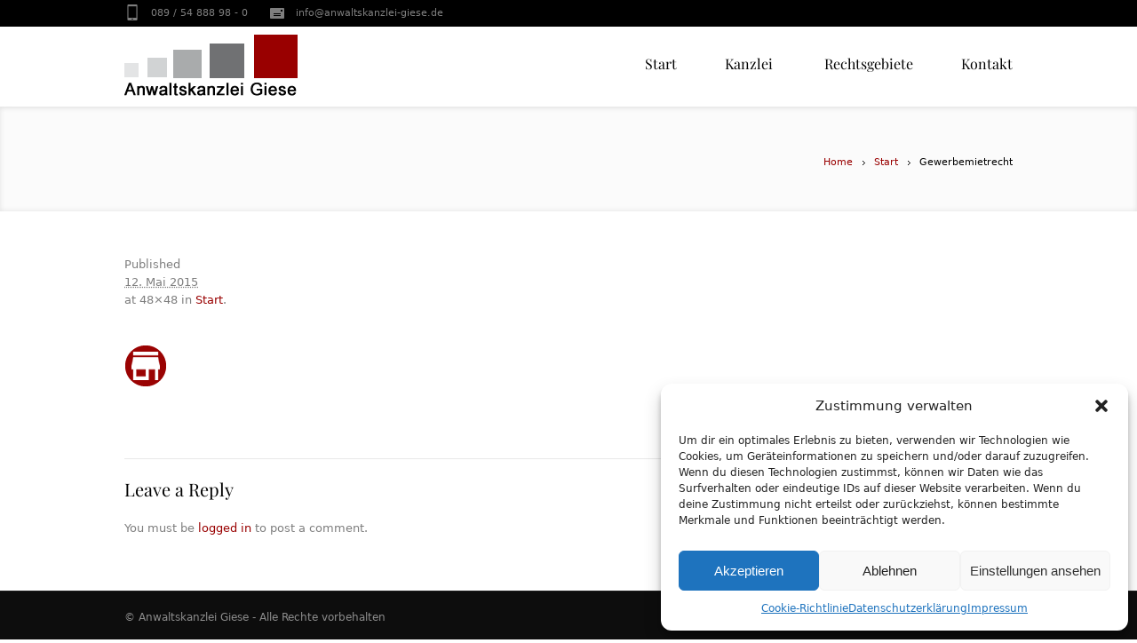

--- FILE ---
content_type: text/html; charset=UTF-8
request_url: https://www.anwaltskanzlei-giese.de/beispiel-seite/gewerbemietrecht-2/
body_size: 10844
content:
<!DOCTYPE html>
<!--[if IE 7]>
<html class="ie ie7" lang="de">
<![endif]-->
<!--[if IE 8]>
<html class="ie ie8" lang="de">
<![endif]-->
<!--[if !(IE 7) | !(IE 8)  ]><!-->
<html lang="de">
<!--<![endif]-->
<head>
<meta charset="UTF-8" />
<meta name="viewport" content="width=device-width, initial-scale=1, maximum-scale=1" />
<meta name="format-detection" content="telephone=no">
<title>Gewerbemietrecht | Anwaltskanzlei GieseAnwaltskanzlei Giese</title>

<link rel="shortcut icon" href="https://www.anwaltskanzlei-giese.de/wp-content/uploads/2015/04/favicon.ico" type="image/x-icon" />
<link rel="profile" href="http://gmpg.org/xfn/11" />
<link rel="pingback" href="https://www.anwaltskanzlei-giese.de/xmlrpc.php" />

<meta name='robots' content='index, follow, max-image-preview:large, max-snippet:-1, max-video-preview:-1' />
	<style>img:is([sizes="auto" i], [sizes^="auto," i]) { contain-intrinsic-size: 3000px 1500px }</style>
	
	<!-- This site is optimized with the Yoast SEO plugin v24.3 - https://yoast.com/wordpress/plugins/seo/ -->
	<link rel="canonical" href="https://www.anwaltskanzlei-giese.de/beispiel-seite/gewerbemietrecht-2/" />
	<meta property="og:locale" content="de_DE" />
	<meta property="og:type" content="article" />
	<meta property="og:title" content="Gewerbemietrecht | Anwaltskanzlei Giese" />
	<meta property="og:url" content="https://www.anwaltskanzlei-giese.de/beispiel-seite/gewerbemietrecht-2/" />
	<meta property="og:site_name" content="Anwaltskanzlei Giese" />
	<meta property="article:modified_time" content="2015-05-12T09:27:43+00:00" />
	<meta property="og:image" content="https://www.anwaltskanzlei-giese.de/beispiel-seite/gewerbemietrecht-2" />
	<meta property="og:image:width" content="48" />
	<meta property="og:image:height" content="48" />
	<meta property="og:image:type" content="image/png" />
	<script type="application/ld+json" class="yoast-schema-graph">{"@context":"https://schema.org","@graph":[{"@type":"WebPage","@id":"https://www.anwaltskanzlei-giese.de/beispiel-seite/gewerbemietrecht-2/","url":"https://www.anwaltskanzlei-giese.de/beispiel-seite/gewerbemietrecht-2/","name":"Gewerbemietrecht | Anwaltskanzlei Giese","isPartOf":{"@id":"https://www.anwaltskanzlei-giese.de/#website"},"primaryImageOfPage":{"@id":"https://www.anwaltskanzlei-giese.de/beispiel-seite/gewerbemietrecht-2/#primaryimage"},"image":{"@id":"https://www.anwaltskanzlei-giese.de/beispiel-seite/gewerbemietrecht-2/#primaryimage"},"thumbnailUrl":"https://www.anwaltskanzlei-giese.de/wp-content/uploads/2015/05/Gewerbemietrecht.png","datePublished":"2015-05-12T09:23:14+00:00","dateModified":"2015-05-12T09:27:43+00:00","breadcrumb":{"@id":"https://www.anwaltskanzlei-giese.de/beispiel-seite/gewerbemietrecht-2/#breadcrumb"},"inLanguage":"de","potentialAction":[{"@type":"ReadAction","target":["https://www.anwaltskanzlei-giese.de/beispiel-seite/gewerbemietrecht-2/"]}]},{"@type":"ImageObject","inLanguage":"de","@id":"https://www.anwaltskanzlei-giese.de/beispiel-seite/gewerbemietrecht-2/#primaryimage","url":"https://www.anwaltskanzlei-giese.de/wp-content/uploads/2015/05/Gewerbemietrecht.png","contentUrl":"https://www.anwaltskanzlei-giese.de/wp-content/uploads/2015/05/Gewerbemietrecht.png","width":48,"height":48},{"@type":"BreadcrumbList","@id":"https://www.anwaltskanzlei-giese.de/beispiel-seite/gewerbemietrecht-2/#breadcrumb","itemListElement":[{"@type":"ListItem","position":1,"name":"Home","item":"https://www.anwaltskanzlei-giese.de/"},{"@type":"ListItem","position":2,"name":"Start","item":"https://www.anwaltskanzlei-giese.de/"},{"@type":"ListItem","position":3,"name":"Gewerbemietrecht"}]},{"@type":"WebSite","@id":"https://www.anwaltskanzlei-giese.de/#website","url":"https://www.anwaltskanzlei-giese.de/","name":"Anwaltskanzlei Giese","description":"","potentialAction":[{"@type":"SearchAction","target":{"@type":"EntryPoint","urlTemplate":"https://www.anwaltskanzlei-giese.de/?s={search_term_string}"},"query-input":{"@type":"PropertyValueSpecification","valueRequired":true,"valueName":"search_term_string"}}],"inLanguage":"de"}]}</script>
	<!-- / Yoast SEO plugin. -->


<link rel='dns-prefetch' href='//www.anwaltskanzlei-giese.de' />
<link rel="alternate" type="application/rss+xml" title="Anwaltskanzlei Giese &raquo; Feed" href="https://www.anwaltskanzlei-giese.de/feed/" />
<link rel="alternate" type="application/rss+xml" title="Anwaltskanzlei Giese &raquo; Kommentar-Feed" href="https://www.anwaltskanzlei-giese.de/comments/feed/" />
<link rel="alternate" type="application/rss+xml" title="Anwaltskanzlei Giese &raquo; Gewerbemietrecht-Kommentar-Feed" href="https://www.anwaltskanzlei-giese.de/beispiel-seite/gewerbemietrecht-2/feed/" />
<script type="text/javascript">
/* <![CDATA[ */
window._wpemojiSettings = {"baseUrl":"https:\/\/s.w.org\/images\/core\/emoji\/15.0.3\/72x72\/","ext":".png","svgUrl":"https:\/\/s.w.org\/images\/core\/emoji\/15.0.3\/svg\/","svgExt":".svg","source":{"concatemoji":"https:\/\/www.anwaltskanzlei-giese.de\/wp-includes\/js\/wp-emoji-release.min.js?ver=6.7.4"}};
/*! This file is auto-generated */
!function(i,n){var o,s,e;function c(e){try{var t={supportTests:e,timestamp:(new Date).valueOf()};sessionStorage.setItem(o,JSON.stringify(t))}catch(e){}}function p(e,t,n){e.clearRect(0,0,e.canvas.width,e.canvas.height),e.fillText(t,0,0);var t=new Uint32Array(e.getImageData(0,0,e.canvas.width,e.canvas.height).data),r=(e.clearRect(0,0,e.canvas.width,e.canvas.height),e.fillText(n,0,0),new Uint32Array(e.getImageData(0,0,e.canvas.width,e.canvas.height).data));return t.every(function(e,t){return e===r[t]})}function u(e,t,n){switch(t){case"flag":return n(e,"\ud83c\udff3\ufe0f\u200d\u26a7\ufe0f","\ud83c\udff3\ufe0f\u200b\u26a7\ufe0f")?!1:!n(e,"\ud83c\uddfa\ud83c\uddf3","\ud83c\uddfa\u200b\ud83c\uddf3")&&!n(e,"\ud83c\udff4\udb40\udc67\udb40\udc62\udb40\udc65\udb40\udc6e\udb40\udc67\udb40\udc7f","\ud83c\udff4\u200b\udb40\udc67\u200b\udb40\udc62\u200b\udb40\udc65\u200b\udb40\udc6e\u200b\udb40\udc67\u200b\udb40\udc7f");case"emoji":return!n(e,"\ud83d\udc26\u200d\u2b1b","\ud83d\udc26\u200b\u2b1b")}return!1}function f(e,t,n){var r="undefined"!=typeof WorkerGlobalScope&&self instanceof WorkerGlobalScope?new OffscreenCanvas(300,150):i.createElement("canvas"),a=r.getContext("2d",{willReadFrequently:!0}),o=(a.textBaseline="top",a.font="600 32px Arial",{});return e.forEach(function(e){o[e]=t(a,e,n)}),o}function t(e){var t=i.createElement("script");t.src=e,t.defer=!0,i.head.appendChild(t)}"undefined"!=typeof Promise&&(o="wpEmojiSettingsSupports",s=["flag","emoji"],n.supports={everything:!0,everythingExceptFlag:!0},e=new Promise(function(e){i.addEventListener("DOMContentLoaded",e,{once:!0})}),new Promise(function(t){var n=function(){try{var e=JSON.parse(sessionStorage.getItem(o));if("object"==typeof e&&"number"==typeof e.timestamp&&(new Date).valueOf()<e.timestamp+604800&&"object"==typeof e.supportTests)return e.supportTests}catch(e){}return null}();if(!n){if("undefined"!=typeof Worker&&"undefined"!=typeof OffscreenCanvas&&"undefined"!=typeof URL&&URL.createObjectURL&&"undefined"!=typeof Blob)try{var e="postMessage("+f.toString()+"("+[JSON.stringify(s),u.toString(),p.toString()].join(",")+"));",r=new Blob([e],{type:"text/javascript"}),a=new Worker(URL.createObjectURL(r),{name:"wpTestEmojiSupports"});return void(a.onmessage=function(e){c(n=e.data),a.terminate(),t(n)})}catch(e){}c(n=f(s,u,p))}t(n)}).then(function(e){for(var t in e)n.supports[t]=e[t],n.supports.everything=n.supports.everything&&n.supports[t],"flag"!==t&&(n.supports.everythingExceptFlag=n.supports.everythingExceptFlag&&n.supports[t]);n.supports.everythingExceptFlag=n.supports.everythingExceptFlag&&!n.supports.flag,n.DOMReady=!1,n.readyCallback=function(){n.DOMReady=!0}}).then(function(){return e}).then(function(){var e;n.supports.everything||(n.readyCallback(),(e=n.source||{}).concatemoji?t(e.concatemoji):e.wpemoji&&e.twemoji&&(t(e.twemoji),t(e.wpemoji)))}))}((window,document),window._wpemojiSettings);
/* ]]> */
</script>
<style id='wp-emoji-styles-inline-css' type='text/css'>

	img.wp-smiley, img.emoji {
		display: inline !important;
		border: none !important;
		box-shadow: none !important;
		height: 1em !important;
		width: 1em !important;
		margin: 0 0.07em !important;
		vertical-align: -0.1em !important;
		background: none !important;
		padding: 0 !important;
	}
</style>
<link rel='stylesheet' id='contact-form-7-css' href='https://www.anwaltskanzlei-giese.de/wp-content/plugins/contact-form-7/includes/css/styles.css?ver=6.0.3' type='text/css' media='all' />
<link rel='stylesheet' id='cmplz-general-css' href='https://www.anwaltskanzlei-giese.de/wp-content/plugins/complianz-gdpr/assets/css/cookieblocker.min.css?ver=1737381228' type='text/css' media='all' />
<link rel='stylesheet' id='simple-social-icons-font-css' href='https://www.anwaltskanzlei-giese.de/wp-content/plugins/simple-social-icons/css/style.css?ver=3.0.2' type='text/css' media='all' />
<link rel='stylesheet' id='theme-style-css' href='https://www.anwaltskanzlei-giese.de/wp-content/themes/lawbusiness/style.css?ver=1.0.0' type='text/css' media='screen' />
<link rel='stylesheet' id='theme-fonts-css' href='https://www.anwaltskanzlei-giese.de/wp-content/themes/lawbusiness/css/fonts.php?ver=1.0.0' type='text/css' media='screen' />
<link rel='stylesheet' id='fontello-css' href='https://www.anwaltskanzlei-giese.de/wp-content/themes/lawbusiness/css/fonts/css/fontello.css?ver=1.0.0' type='text/css' media='screen' />
<link rel='stylesheet' id='theme-adapt-css' href='https://www.anwaltskanzlei-giese.de/wp-content/themes/lawbusiness/css/adaptive.css?ver=1.0.0' type='text/css' media='screen' />
<link rel='stylesheet' id='theme-retina-css' href='https://www.anwaltskanzlei-giese.de/wp-content/themes/lawbusiness/css/retina.css?ver=1.0.0' type='text/css' media='screen' />
<link rel='stylesheet' id='jackbox-css' href='https://www.anwaltskanzlei-giese.de/wp-content/themes/lawbusiness/css/jackbox.css?ver=1.0.0' type='text/css' media='screen' />
<link rel='stylesheet' id='jPlayer-css' href='https://www.anwaltskanzlei-giese.de/wp-content/themes/lawbusiness/css/jquery.jPlayer.css?ver=2.1.0' type='text/css' media='screen' />
<link rel='stylesheet' id='isotope-css' href='https://www.anwaltskanzlei-giese.de/wp-content/themes/lawbusiness/css/jquery.isotope.css?ver=1.5.19' type='text/css' media='screen' />
<!--[if lt IE 9]>
<link rel='stylesheet' id='theme-ie-css' href='https://www.anwaltskanzlei-giese.de/wp-content/themes/lawbusiness/css/ie.css?ver=1.0.0' type='text/css' media='screen' />
<![endif]-->
<!--[if lt IE 9]>
<link rel='stylesheet' id='theme-ieCss3-css' href='https://www.anwaltskanzlei-giese.de/wp-content/themes/lawbusiness/css/ieCss3.php?ver=1.0.0' type='text/css' media='screen' />
<![endif]-->
<link rel='stylesheet' id='cmsms-google-font-1-css' href='//www.anwaltskanzlei-giese.de/wp-content/uploads/sgf-css/font-cff9e7d93cebd9258b3b85aee32bf131.css' type='text/css' media='all' />
<!--n2css--><!--n2js--><script type="text/javascript" src="https://www.anwaltskanzlei-giese.de/wp-content/themes/lawbusiness/js/modernizr.custom.all.min.js?ver=2.5.2" id="modernizr-js"></script>
<script type="text/javascript" src="https://www.anwaltskanzlei-giese.de/wp-includes/js/jquery/jquery.min.js?ver=3.7.1" id="jquery-core-js"></script>
<script type="text/javascript" src="https://www.anwaltskanzlei-giese.de/wp-includes/js/jquery/jquery-migrate.min.js?ver=3.4.1" id="jquery-migrate-js"></script>
<script type="text/javascript" src="https://www.anwaltskanzlei-giese.de/wp-content/themes/lawbusiness/js/respond.min.js?ver=1.1.0" id="respond-js"></script>
<link rel="https://api.w.org/" href="https://www.anwaltskanzlei-giese.de/wp-json/" /><link rel="alternate" title="JSON" type="application/json" href="https://www.anwaltskanzlei-giese.de/wp-json/wp/v2/media/5975" /><link rel="EditURI" type="application/rsd+xml" title="RSD" href="https://www.anwaltskanzlei-giese.de/xmlrpc.php?rsd" />
<meta name="generator" content="WordPress 6.7.4" />
<link rel='shortlink' href='https://www.anwaltskanzlei-giese.de/?p=5975' />
<link rel="alternate" title="oEmbed (JSON)" type="application/json+oembed" href="https://www.anwaltskanzlei-giese.de/wp-json/oembed/1.0/embed?url=https%3A%2F%2Fwww.anwaltskanzlei-giese.de%2Fbeispiel-seite%2Fgewerbemietrecht-2%2F" />
<link rel="alternate" title="oEmbed (XML)" type="text/xml+oembed" href="https://www.anwaltskanzlei-giese.de/wp-json/oembed/1.0/embed?url=https%3A%2F%2Fwww.anwaltskanzlei-giese.de%2Fbeispiel-seite%2Fgewerbemietrecht-2%2F&#038;format=xml" />
			<style>.cmplz-hidden {
					display: none !important;
				}</style><script type="text/plain" data-service="google-analytics" data-category="statistics" async data-cmplz-src="https://www.googletagmanager.com/gtag/js?id=UA-70423531-1"></script><script>
				window.dataLayer = window.dataLayer || [];
				function gtag(){dataLayer.push(arguments);}
				gtag('js', new Date());gtag('config', 'UA-70423531-1', {"anonymize_ip":true,"allow_display_features":false,"link_attribution":false});</script><script type="text/javascript">var templateURL = "https://www.anwaltskanzlei-giese.de/wp-content/themes/lawbusiness";</script><style type="text/css">body { background-color : ; background-image : none; background-position : top center; background-repeat : repeat; background-attachment : scroll; }#header .header_wrap { height : 90px; } #header .navi_scrolled_resize .header_wrap { height : 60px; }.header_scrolled {padding-bottom: 50px;}.container .custom_header {0}#header .logo_wrap a.logo { width : 195px; height : 69px; } #header .logo_wrap { width : 195px; } .custom_header { top : 0px; right : 0px; } #navigation ul,
		 #navigation > li.current-menu-item:before, 
		 #navigation > li.current-menu-parent:before, 
		 #navigation > li.current-menu-ancestor:before { top : 88px; } @media only screen and (min-width : 1024px) { #header a.logo { top : -4px; left : 0px; } } @media only screen and (min-width : 1024px) and (max-width : 1439px) { .custom_header_inner {width: 1000px; } } @media only screen and (max-width : 1024px) { .cmsms_responsive #header .header_wrap { height : auto;}#header .logo_wrap { height : 90px; width : 195px; } #header .responsive_nav { margin-top : 28px; margin-bottom : 28px; } }@media only screen and (max-width : 1023px) { #header .h_mt.navi_scrolled.navi_scrolled_resize { margin-top : 0;}}@media only screen and (max-width : 767px) { .cmsms_responsive .header_scrolled {padding-bottom : 0;}}@media only screen and (max-width : 540px) { #header .responsive_nav { margin : 20px auto;}.cmsms_responsive #header .header_wrap { height : auto;}#header .logo_wrap { height : auto;width : auto;}} </style></head>
<body data-cmplz=1 class="attachment attachment-template-default attachmentid-5975 attachment-png">

<!-- _________________________ Start Page _________________________ -->
<section id="page" class="cmsms_inview cmsms_responsive hfeed site">

<!-- _________________________ Start Container _________________________ -->
<div class="container">
	<div class="custom_header"><div class="custom_header_inner"><div class="header_html">
<span class="contact_widget_phone">
	<span style="width:1%"></span>
	089 / 54 888 98 - 0
</span>
<span class="contact_widget_email">
	<span style="width:1%"> </span>
	<a href="mailto:info@anwaltskanzlei-giese.de">info@anwaltskanzlei-giese.de</a>
</span>
</div>
<div class="cl"></div></div></div>	
<!-- _________________________ Start Header _________________________ -->
<header id="header" class="header_scrolled">
	<div class="header_inner navi_scrolled">
		<div class="header_wrap">
			<div class="logo_wrap">
				<a href="https://www.anwaltskanzlei-giese.de/" title="Anwaltskanzlei Giese" class="logo">
	<img src="https://www.anwaltskanzlei-giese.de/wp-content/uploads/2015/04/giese-logo.png" alt="Anwaltskanzlei Giese" /></a>
			</div>
			<a class="responsive_nav" href="javascript:void(0);"><span></span></a>
			<div class="cl_resp"></div>
	
			<!-- _________________________ Start Navigation _________________________ -->
			<nav role="navigation">
				<ul id="navigation" class="navigation"><li id="menu-item-5214" class="menu-item menu-item-type-custom menu-item-object-custom menu-item-5214"><a href="/"><span>Start</span></a></li>
<li id="menu-item-6081" class="menu-item menu-item-type-post_type menu-item-object-page menu-item-has-children menu-item-6081"><a href="https://www.anwaltskanzlei-giese.de/kanzlei/"><span>Kanzlei</span></a>
<ul class="sub-menu">
	<li id="menu-item-7170" class="menu-item menu-item-type-post_type menu-item-object-service menu-item-7170"><a href="https://www.anwaltskanzlei-giese.de/service/christian-giese/"><span>Christian Giese</span></a></li>
</ul>
</li>
<li id="menu-item-5879" class="menu-item menu-item-type-post_type menu-item-object-page menu-item-5879"><a href="https://www.anwaltskanzlei-giese.de/rechtsgebiete/"><span>Rechtsgebiete</span></a></li>
<li id="menu-item-5801" class="menu-item menu-item-type-post_type menu-item-object-page menu-item-5801"><a href="https://www.anwaltskanzlei-giese.de/kontakt/"><span>Kontakt</span></a></li>
</ul>				<div class="cl"></div>
			</nav>
			<div class="cl"></div>
			<!-- _________________________ Finish Navigation _________________________ -->
		</div>
	</div>
	<div class="cl"></div>
</header>
<!-- _________________________ Finish Header _________________________ -->

	
<!-- _________________________ Start Middle _________________________ -->
<section id="middle">

<!-- _________________________ Start Headline _________________________ --><div class="headline" style="background-color:#fbfbfb;">
<div class="headline_inner"><div class="fl">
</div>
<!-- _________________________ Start Breadcrumbs _________________________ --><div class="cmsms_breadcrumbs">
	<a href="https://www.anwaltskanzlei-giese.de" class="cms_home">Home</a>
	<span class="breadcrumbs_sep"><span></span></span>
	<a href="https://www.anwaltskanzlei-giese.de/">Start</a>
	<span class="breadcrumbs_sep"><span></span></span>
	<span>Gewerbemietrecht</span>
</div>
<!-- _________________________ Finish Breadcrumbs _________________________ --></div>
</div><!-- _________________________ Finish Headline _________________________ --><div class="content_wrap fullwidth">

<!--_________________________ Start Content _________________________ -->
<section id="middle_content" role="main">
<div class="entry image-attachment">
<footer class="entry-meta"><p>Published <abbr class="published" title="12. Mai 2015">12. Mai 2015</abbr> at 48&times;48 in <a href="https://www.anwaltskanzlei-giese.de/" title="Start">Start</a>.</p></footer><br /><div class="tac"><figure>
		<a href="https://www.anwaltskanzlei-giese.de/wp-content/uploads/2015/05/Gewerbemietrecht.png" class="preloader highImg jackbox" data-group="img_5975" title="Gewerbemietrecht">
			<img width="48" height="48" src="https://www.anwaltskanzlei-giese.de/wp-content/uploads/2015/05/Gewerbemietrecht.png" class="fullwidth" alt="Gewerbemietrecht" title="Gewerbemietrecht" decoding="async" srcset="https://www.anwaltskanzlei-giese.de/wp-content/uploads/2015/05/Gewerbemietrecht.png 48w, https://www.anwaltskanzlei-giese.de/wp-content/uploads/2015/05/Gewerbemietrecht-45x45.png 45w" sizes="(max-width: 48px) 100vw, 48px" />		</a>	</figure>
</div><div class="cl"></div><br />		<div class="navigation" role="navigation">
			<div class="fl"></div>
			<div class="fr"><a href='https://www.anwaltskanzlei-giese.de/beispiel-seite/wohnraummietrecht-2/'>Next &rarr;</a></div>
			<div class="cl"></div>
			<br />
		</div>
</div>
<div class="divider"></div>

	<div id="respond" class="comment-respond">
		<h3 id="reply-title" class="comment-reply-title">Leave a Reply <small><a rel="nofollow" id="cancel-comment-reply-link" href="/beispiel-seite/gewerbemietrecht-2/#respond" style="display:none;">Cancel Reply</a></small></h3><p class="must-log-in">You must be <a href="https://www.anwaltskanzlei-giese.de/wp-login.php?redirect_to=https%3A%2F%2Fwww.anwaltskanzlei-giese.de%2Fbeispiel-seite%2Fgewerbemietrecht-2%2F">logged in</a> to post a comment.</p>
	</div><!-- #respond -->
	</section>
<!-- _________________________ Finish Content _________________________ -->

<div class="cl"></div>
</div>
</section>
<!-- _________________________ Finish Middle _________________________ -->


<a href="javascript:void(0);" id="slide_top" class="icon-video"></a>
</div>
<!-- _________________________ Finish Container _________________________ -->

<!-- _________________________ Start Footer _________________________ -->
	<footer id="footer" role="contentinfo">
		<div class="footer_outer_wrap">
		<div class="footer_outer">
			<div class="footer_inner">
		<ul id="footer_nav" class="footer_nav"><li id="menu-item-6020" class="menu-item menu-item-type-post_type menu-item-object-page menu-item-6020"><a href="https://www.anwaltskanzlei-giese.de/impressum/">Impressum</a></li>
<li id="menu-item-6019" class="menu-item menu-item-type-post_type menu-item-object-page menu-item-privacy-policy menu-item-6019"><a rel="privacy-policy" href="https://www.anwaltskanzlei-giese.de/datenschutzerklaerung/">Datenschutzerklärung</a></li>
<li id="menu-item-7173" class="menu-item menu-item-type-post_type menu-item-object-page menu-item-7173"><a href="https://www.anwaltskanzlei-giese.de/cookie-richtlinie/">Cookie-Richtlinie</a></li>
</ul><span class="copyright">© Anwaltskanzlei Giese - Alle Rechte vorbehalten</span>
			</div>
			</div>
		</div>
	</footer>
<!-- _________________________ Finish Footer _________________________ -->

</section>
<!-- _________________________ Finish Page _________________________ -->

<script type="text/javascript">
	jQuery(document).ready(function () {
		jQuery('.cmsms_social').socicons( {
			icons : 'nujij,ekudos,digg,linkedin,sphere,technorati,delicious,furl,netscape,yahoo,google,newsvine,reddit,blogmarks,magnolia,live,tailrank,facebook,twitter,stumbleupon,bligg,symbaloo,misterwong,buzz,myspace,mail,googleplus',
			imagesurl : 'https://www.anwaltskanzlei-giese.de/wp-content/themes/lawbusiness/img/share_icons/'
		} );
	} );
</script>

<!-- Consent Management powered by Complianz | GDPR/CCPA Cookie Consent https://wordpress.org/plugins/complianz-gdpr -->
<div id="cmplz-cookiebanner-container"><div class="cmplz-cookiebanner cmplz-hidden banner-1 banner-a optin cmplz-bottom-right cmplz-categories-type-view-preferences" aria-modal="true" data-nosnippet="true" role="dialog" aria-live="polite" aria-labelledby="cmplz-header-1-optin" aria-describedby="cmplz-message-1-optin">
	<div class="cmplz-header">
		<div class="cmplz-logo"></div>
		<div class="cmplz-title" id="cmplz-header-1-optin">Zustimmung verwalten</div>
		<div class="cmplz-close" tabindex="0" role="button" aria-label="Dialog schließen">
			<svg aria-hidden="true" focusable="false" data-prefix="fas" data-icon="times" class="svg-inline--fa fa-times fa-w-11" role="img" xmlns="http://www.w3.org/2000/svg" viewBox="0 0 352 512"><path fill="currentColor" d="M242.72 256l100.07-100.07c12.28-12.28 12.28-32.19 0-44.48l-22.24-22.24c-12.28-12.28-32.19-12.28-44.48 0L176 189.28 75.93 89.21c-12.28-12.28-32.19-12.28-44.48 0L9.21 111.45c-12.28 12.28-12.28 32.19 0 44.48L109.28 256 9.21 356.07c-12.28 12.28-12.28 32.19 0 44.48l22.24 22.24c12.28 12.28 32.2 12.28 44.48 0L176 322.72l100.07 100.07c12.28 12.28 32.2 12.28 44.48 0l22.24-22.24c12.28-12.28 12.28-32.19 0-44.48L242.72 256z"></path></svg>
		</div>
	</div>

	<div class="cmplz-divider cmplz-divider-header"></div>
	<div class="cmplz-body">
		<div class="cmplz-message" id="cmplz-message-1-optin">Um dir ein optimales Erlebnis zu bieten, verwenden wir Technologien wie Cookies, um Geräteinformationen zu speichern und/oder darauf zuzugreifen. Wenn du diesen Technologien zustimmst, können wir Daten wie das Surfverhalten oder eindeutige IDs auf dieser Website verarbeiten. Wenn du deine Zustimmung nicht erteilst oder zurückziehst, können bestimmte Merkmale und Funktionen beeinträchtigt werden.</div>
		<!-- categories start -->
		<div class="cmplz-categories">
			<details class="cmplz-category cmplz-functional" >
				<summary>
						<span class="cmplz-category-header">
							<span class="cmplz-category-title">Funktional</span>
							<span class='cmplz-always-active'>
								<span class="cmplz-banner-checkbox">
									<input type="checkbox"
										   id="cmplz-functional-optin"
										   data-category="cmplz_functional"
										   class="cmplz-consent-checkbox cmplz-functional"
										   size="40"
										   value="1"/>
									<label class="cmplz-label" for="cmplz-functional-optin" tabindex="0"><span class="screen-reader-text">Funktional</span></label>
								</span>
								Immer aktiv							</span>
							<span class="cmplz-icon cmplz-open">
								<svg xmlns="http://www.w3.org/2000/svg" viewBox="0 0 448 512"  height="18" ><path d="M224 416c-8.188 0-16.38-3.125-22.62-9.375l-192-192c-12.5-12.5-12.5-32.75 0-45.25s32.75-12.5 45.25 0L224 338.8l169.4-169.4c12.5-12.5 32.75-12.5 45.25 0s12.5 32.75 0 45.25l-192 192C240.4 412.9 232.2 416 224 416z"/></svg>
							</span>
						</span>
				</summary>
				<div class="cmplz-description">
					<span class="cmplz-description-functional">Die technische Speicherung oder der Zugang ist unbedingt erforderlich für den rechtmäßigen Zweck, die Nutzung eines bestimmten Dienstes zu ermöglichen, der vom Teilnehmer oder Nutzer ausdrücklich gewünscht wird, oder für den alleinigen Zweck, die Übertragung einer Nachricht über ein elektronisches Kommunikationsnetz durchzuführen.</span>
				</div>
			</details>

			<details class="cmplz-category cmplz-preferences" >
				<summary>
						<span class="cmplz-category-header">
							<span class="cmplz-category-title">Vorlieben</span>
							<span class="cmplz-banner-checkbox">
								<input type="checkbox"
									   id="cmplz-preferences-optin"
									   data-category="cmplz_preferences"
									   class="cmplz-consent-checkbox cmplz-preferences"
									   size="40"
									   value="1"/>
								<label class="cmplz-label" for="cmplz-preferences-optin" tabindex="0"><span class="screen-reader-text">Vorlieben</span></label>
							</span>
							<span class="cmplz-icon cmplz-open">
								<svg xmlns="http://www.w3.org/2000/svg" viewBox="0 0 448 512"  height="18" ><path d="M224 416c-8.188 0-16.38-3.125-22.62-9.375l-192-192c-12.5-12.5-12.5-32.75 0-45.25s32.75-12.5 45.25 0L224 338.8l169.4-169.4c12.5-12.5 32.75-12.5 45.25 0s12.5 32.75 0 45.25l-192 192C240.4 412.9 232.2 416 224 416z"/></svg>
							</span>
						</span>
				</summary>
				<div class="cmplz-description">
					<span class="cmplz-description-preferences">Die technische Speicherung oder der Zugriff ist für den rechtmäßigen Zweck der Speicherung von Präferenzen erforderlich, die nicht vom Abonnenten oder Benutzer angefordert wurden.</span>
				</div>
			</details>

			<details class="cmplz-category cmplz-statistics" >
				<summary>
						<span class="cmplz-category-header">
							<span class="cmplz-category-title">Statistiken</span>
							<span class="cmplz-banner-checkbox">
								<input type="checkbox"
									   id="cmplz-statistics-optin"
									   data-category="cmplz_statistics"
									   class="cmplz-consent-checkbox cmplz-statistics"
									   size="40"
									   value="1"/>
								<label class="cmplz-label" for="cmplz-statistics-optin" tabindex="0"><span class="screen-reader-text">Statistiken</span></label>
							</span>
							<span class="cmplz-icon cmplz-open">
								<svg xmlns="http://www.w3.org/2000/svg" viewBox="0 0 448 512"  height="18" ><path d="M224 416c-8.188 0-16.38-3.125-22.62-9.375l-192-192c-12.5-12.5-12.5-32.75 0-45.25s32.75-12.5 45.25 0L224 338.8l169.4-169.4c12.5-12.5 32.75-12.5 45.25 0s12.5 32.75 0 45.25l-192 192C240.4 412.9 232.2 416 224 416z"/></svg>
							</span>
						</span>
				</summary>
				<div class="cmplz-description">
					<span class="cmplz-description-statistics">Die technische Speicherung oder der Zugriff, der ausschließlich zu statistischen Zwecken erfolgt.</span>
					<span class="cmplz-description-statistics-anonymous">Die technische Speicherung oder der Zugriff, der ausschließlich zu anonymen statistischen Zwecken verwendet wird. Ohne eine Vorladung, die freiwillige Zustimmung deines Internetdienstanbieters oder zusätzliche Aufzeichnungen von Dritten können die zu diesem Zweck gespeicherten oder abgerufenen Informationen allein in der Regel nicht dazu verwendet werden, dich zu identifizieren.</span>
				</div>
			</details>
			<details class="cmplz-category cmplz-marketing" >
				<summary>
						<span class="cmplz-category-header">
							<span class="cmplz-category-title">Marketing</span>
							<span class="cmplz-banner-checkbox">
								<input type="checkbox"
									   id="cmplz-marketing-optin"
									   data-category="cmplz_marketing"
									   class="cmplz-consent-checkbox cmplz-marketing"
									   size="40"
									   value="1"/>
								<label class="cmplz-label" for="cmplz-marketing-optin" tabindex="0"><span class="screen-reader-text">Marketing</span></label>
							</span>
							<span class="cmplz-icon cmplz-open">
								<svg xmlns="http://www.w3.org/2000/svg" viewBox="0 0 448 512"  height="18" ><path d="M224 416c-8.188 0-16.38-3.125-22.62-9.375l-192-192c-12.5-12.5-12.5-32.75 0-45.25s32.75-12.5 45.25 0L224 338.8l169.4-169.4c12.5-12.5 32.75-12.5 45.25 0s12.5 32.75 0 45.25l-192 192C240.4 412.9 232.2 416 224 416z"/></svg>
							</span>
						</span>
				</summary>
				<div class="cmplz-description">
					<span class="cmplz-description-marketing">Die technische Speicherung oder der Zugriff ist erforderlich, um Nutzerprofile zu erstellen, um Werbung zu versenden oder um den Nutzer auf einer Website oder über mehrere Websites hinweg zu ähnlichen Marketingzwecken zu verfolgen.</span>
				</div>
			</details>
		</div><!-- categories end -->
			</div>

	<div class="cmplz-links cmplz-information">
		<a class="cmplz-link cmplz-manage-options cookie-statement" href="#" data-relative_url="#cmplz-manage-consent-container">Optionen verwalten</a>
		<a class="cmplz-link cmplz-manage-third-parties cookie-statement" href="#" data-relative_url="#cmplz-cookies-overview">Dienste verwalten</a>
		<a class="cmplz-link cmplz-manage-vendors tcf cookie-statement" href="#" data-relative_url="#cmplz-tcf-wrapper">Verwalten von {vendor_count}-Lieferanten</a>
		<a class="cmplz-link cmplz-external cmplz-read-more-purposes tcf" target="_blank" rel="noopener noreferrer nofollow" href="https://cookiedatabase.org/tcf/purposes/">Lese mehr über diese Zwecke</a>
			</div>

	<div class="cmplz-divider cmplz-footer"></div>

	<div class="cmplz-buttons">
		<button class="cmplz-btn cmplz-accept">Akzeptieren</button>
		<button class="cmplz-btn cmplz-deny">Ablehnen</button>
		<button class="cmplz-btn cmplz-view-preferences">Einstellungen ansehen</button>
		<button class="cmplz-btn cmplz-save-preferences">Einstellungen speichern</button>
		<a class="cmplz-btn cmplz-manage-options tcf cookie-statement" href="#" data-relative_url="#cmplz-manage-consent-container">Einstellungen ansehen</a>
			</div>

	<div class="cmplz-links cmplz-documents">
		<a class="cmplz-link cookie-statement" href="#" data-relative_url="">{title}</a>
		<a class="cmplz-link privacy-statement" href="#" data-relative_url="">{title}</a>
		<a class="cmplz-link impressum" href="#" data-relative_url="">{title}</a>
			</div>

</div>
</div>
					<div id="cmplz-manage-consent" data-nosnippet="true"><button class="cmplz-btn cmplz-hidden cmplz-manage-consent manage-consent-1">Zustimmung verwalten</button>

</div><style type="text/css" media="screen"></style><style type="text/css" media="screen"></style><style type="text/css" media="screen"></style><script type="text/javascript" src="https://www.anwaltskanzlei-giese.de/wp-content/themes/lawbusiness/js/jquery.easing.min.js?ver=1.3.0" id="easing-js"></script>
<script type="text/javascript" src="https://www.anwaltskanzlei-giese.de/wp-content/themes/lawbusiness/js/jackbox-lib.js?ver=1.0.0" id="jackbox-lib-js"></script>
<script type="text/javascript" src="https://www.anwaltskanzlei-giese.de/wp-content/themes/lawbusiness/js/jackbox.js?ver=1.0.0" id="jackbox-js"></script>
<script type="text/javascript" src="https://www.anwaltskanzlei-giese.de/wp-content/themes/lawbusiness/js/jquery.script.js?ver=1.0.0" id="script-js"></script>
<script type="text/javascript" src="https://www.anwaltskanzlei-giese.de/wp-content/themes/lawbusiness/js/jquery.jPlayer.min.js?ver=2.1.0" id="jPlayer-js"></script>
<script type="text/javascript" src="https://www.anwaltskanzlei-giese.de/wp-content/themes/lawbusiness/js/jquery.jPlayer.playlist.min.js?ver=1.0.0" id="jPlayerPlaylist-js"></script>
<script type="text/javascript" src="https://www.anwaltskanzlei-giese.de/wp-content/themes/lawbusiness/js/jquery.inview.js?ver=1.0.0" id="inview-js"></script>
<script type="text/javascript" src="https://www.anwaltskanzlei-giese.de/wp-includes/js/comment-reply.min.js?ver=6.7.4" id="comment-reply-js" async="async" data-wp-strategy="async"></script>
<script type="text/javascript" src="https://www.anwaltskanzlei-giese.de/wp-includes/js/dist/hooks.min.js?ver=4d63a3d491d11ffd8ac6" id="wp-hooks-js"></script>
<script type="text/javascript" src="https://www.anwaltskanzlei-giese.de/wp-includes/js/dist/i18n.min.js?ver=5e580eb46a90c2b997e6" id="wp-i18n-js"></script>
<script type="text/javascript" id="wp-i18n-js-after">
/* <![CDATA[ */
wp.i18n.setLocaleData( { 'text direction\u0004ltr': [ 'ltr' ] } );
/* ]]> */
</script>
<script type="text/javascript" src="https://www.anwaltskanzlei-giese.de/wp-content/plugins/contact-form-7/includes/swv/js/index.js?ver=6.0.3" id="swv-js"></script>
<script type="text/javascript" id="contact-form-7-js-translations">
/* <![CDATA[ */
( function( domain, translations ) {
	var localeData = translations.locale_data[ domain ] || translations.locale_data.messages;
	localeData[""].domain = domain;
	wp.i18n.setLocaleData( localeData, domain );
} )( "contact-form-7", {"translation-revision-date":"2025-02-03 17:24:24+0000","generator":"GlotPress\/4.0.1","domain":"messages","locale_data":{"messages":{"":{"domain":"messages","plural-forms":"nplurals=2; plural=n != 1;","lang":"de"},"This contact form is placed in the wrong place.":["Dieses Kontaktformular wurde an der falschen Stelle platziert."],"Error:":["Fehler:"]}},"comment":{"reference":"includes\/js\/index.js"}} );
/* ]]> */
</script>
<script type="text/javascript" id="contact-form-7-js-before">
/* <![CDATA[ */
var wpcf7 = {
    "api": {
        "root": "https:\/\/www.anwaltskanzlei-giese.de\/wp-json\/",
        "namespace": "contact-form-7\/v1"
    }
};
/* ]]> */
</script>
<script type="text/javascript" src="https://www.anwaltskanzlei-giese.de/wp-content/plugins/contact-form-7/includes/js/index.js?ver=6.0.3" id="contact-form-7-js"></script>
<script type="text/javascript" id="google-analytics-germanized-gaoptout-js-extra">
/* <![CDATA[ */
var gaoptoutSettings = {"ua":"UA-70423531-1","disabled":"Der Google Analytics Opt-out Cookie wurde gesetzt!"};
/* ]]> */
</script>
<script type="text/javascript" src="https://www.anwaltskanzlei-giese.de/wp-content/plugins/ga-germanized/assets/js/gaoptout.js?ver=1.6.2" id="google-analytics-germanized-gaoptout-js"></script>
<script type="text/javascript" id="cmplz-cookiebanner-js-extra">
/* <![CDATA[ */
var complianz = {"prefix":"cmplz_","user_banner_id":"1","set_cookies":[],"block_ajax_content":"","banner_version":"17","version":"7.2.0","store_consent":"","do_not_track_enabled":"1","consenttype":"optin","region":"eu","geoip":"","dismiss_timeout":"","disable_cookiebanner":"","soft_cookiewall":"","dismiss_on_scroll":"","cookie_expiry":"365","url":"https:\/\/www.anwaltskanzlei-giese.de\/wp-json\/complianz\/v1\/","locale":"lang=de&locale=de_DE","set_cookies_on_root":"","cookie_domain":"","current_policy_id":"34","cookie_path":"\/","categories":{"statistics":"Statistiken","marketing":"Marketing"},"tcf_active":"","placeholdertext":"Klicke hier, um {category}-Cookies zu akzeptieren und diesen Inhalt zu aktivieren","css_file":"https:\/\/www.anwaltskanzlei-giese.de\/wp-content\/uploads\/complianz\/css\/banner-{banner_id}-{type}.css?v=17","page_links":{"eu":{"cookie-statement":{"title":"Cookie-Richtlinie","url":"https:\/\/www.anwaltskanzlei-giese.de\/cookie-richtlinie\/"},"privacy-statement":{"title":"Datenschutzerkl\u00e4rung","url":"https:\/\/www.anwaltskanzlei-giese.de\/datenschutzerklaerung\/"},"impressum":{"title":"Impressum","url":"https:\/\/www.anwaltskanzlei-giese.de\/impressum\/"}},"us":{"impressum":{"title":"Impressum","url":"https:\/\/www.anwaltskanzlei-giese.de\/impressum\/"}},"uk":{"impressum":{"title":"Impressum","url":"https:\/\/www.anwaltskanzlei-giese.de\/impressum\/"}},"ca":{"impressum":{"title":"Impressum","url":"https:\/\/www.anwaltskanzlei-giese.de\/impressum\/"}},"au":{"impressum":{"title":"Impressum","url":"https:\/\/www.anwaltskanzlei-giese.de\/impressum\/"}},"za":{"impressum":{"title":"Impressum","url":"https:\/\/www.anwaltskanzlei-giese.de\/impressum\/"}},"br":{"impressum":{"title":"Impressum","url":"https:\/\/www.anwaltskanzlei-giese.de\/impressum\/"}}},"tm_categories":"","forceEnableStats":"1","preview":"","clean_cookies":"","aria_label":"Klicke hier, um {category}-Cookies zu akzeptieren und diesen Inhalt zu aktivieren"};
/* ]]> */
</script>
<script defer type="text/javascript" src="https://www.anwaltskanzlei-giese.de/wp-content/plugins/complianz-gdpr/cookiebanner/js/complianz.min.js?ver=1737381229" id="cmplz-cookiebanner-js"></script>
<!-- Statistics script Complianz GDPR/CCPA -->
						<script 							data-category="functional">window['gtag_enable_tcf_support'] = false;
window.dataLayer = window.dataLayer || [];
function gtag(){dataLayer.push(arguments);}
gtag('js', new Date());
gtag('config', '', {
	cookie_flags:'secure;samesite=none',
	'anonymize_ip': true
});
</script></body>
</html>
